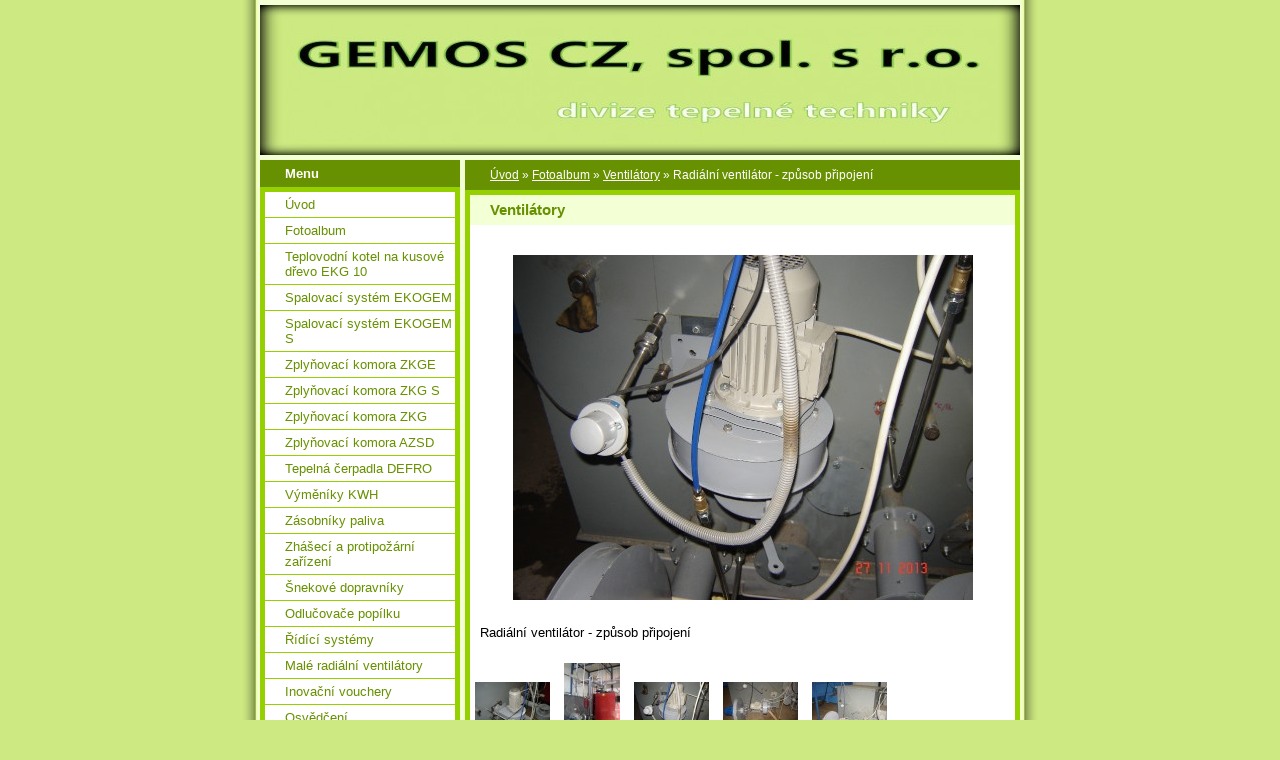

--- FILE ---
content_type: text/html; charset=UTF-8
request_url: https://www.gemos.net/fotoalbum/ventilatory/radialni-ventilator---zpusob-pripojeni.html
body_size: 4581
content:
<?xml version="1.0" encoding="utf-8"?>
<!DOCTYPE html PUBLIC "-//W3C//DTD XHTML 1.0 Transitional//EN" "http://www.w3.org/TR/xhtml1/DTD/xhtml1-transitional.dtd">
<html lang="cs" xml:lang="cs" xmlns="http://www.w3.org/1999/xhtml" >

      <head>

        <meta http-equiv="content-type" content="text/html; charset=utf-8" />
        <meta name="description" content="dodáváme a montujeme kotle, zplyňovací komory a bio-hořáky Gemos na dřevo a biomasu - výkony od 50 do 2000 kW- teplá a horká voda, pára- související zařízení pro dávkování, manipulaci a skladování paliva, odtah a čištění spalin, ovládání, regulaci a monitoring provozu kotle, atd. " />
        <meta name="keywords" content="Gemos,kotel,dřevo,biopaliva,pelety,spalování,zplyňování,teplo,energie,odlučovače,sila,zásobníky" />
        <meta name="robots" content="all,follow" />
        <meta name="author" content="www.gemos.net" />
        <meta name="viewport" content="width=device-width, initial-scale=1">
        
        <title>
            kotle, zplyňovací komory a bio-hořáky na dřevo a biomasu Gemo - Fotoalbum - Ventilátory - Radiální ventilátor - způsob připojení
        </title>
        <link rel="stylesheet" href="https://s3a.estranky.cz/css/d1000000020.css?nc=807116919" type="text/css" /><style type="text/css">#header-decoration{background:#689101 url(/img/ulogo.268824.jpeg) no-repeat;}</style>
<link rel="stylesheet" href="//code.jquery.com/ui/1.12.1/themes/base/jquery-ui.css">
<script src="//code.jquery.com/jquery-1.12.4.js"></script>
<script src="//code.jquery.com/ui/1.12.1/jquery-ui.js"></script>
<script type="text/javascript" src="https://s3c.estranky.cz/js/ui.js?nc=1" id="index_script" ></script>
			<script type="text/javascript">
				dataLayer = [{
					'subscription': 'true',
				}];
			</script>
			
    </head>
    <body class="full-width">
        <!-- Wrapping the whole page, may have fixed or fluid width -->
        <div id="whole-page">

            

            <!-- Because of the matter of accessibility (text browsers,
            voice readers) we include a link leading to the page content and
            navigation } you'll probably want to hide them using display: none
            in your stylesheet -->

            <a href="#articles" class="accessibility-links">Jdi na obsah</a>
            <a href="#navigation" class="accessibility-links">Jdi na menu</a>

            <!-- We'll fill the document using horizontal rules thus separating
            the logical chunks of the document apart -->
            <hr />

            

			<!-- block for skyscraper and rectangle  -->
            <div id="sticky-box">
                <div id="sky-scraper-block">
                    
                    
                </div>
            </div>
            <!-- block for skyscraper and rectangle  -->

            <!-- Wrapping the document's visible part -->
            <div id="document">
                <div id="in-document">
                    <!-- Hamburger icon -->
                    <button type="button" class="menu-toggle" onclick="menuToggle()" id="menu-toggle">
                    	<span></span>
                    	<span></span>
                    	<span></span>
                    </button>
                    
                    <!-- header -->
  <div id="header">
     <div class="inner_frame">
        <!-- This construction allows easy image replacement -->
        <h1 class="head-left hidden">
  <a href="https://www.gemos.net/" title="kotle, zplyňovací komory a bio-hořáky na dřevo a biomasu Gemo" style="display:none;">kotle, zplyňovací komory a bio-hořáky na dřevo a biomasu Gemo</a>
  <span title="kotle, zplyňovací komory a bio-hořáky na dřevo a biomasu Gemo">
  </span>
</h1>
        <div id="header-decoration" class="decoration">
        </div>
     </div>
  </div>
<!-- /header -->


                    <!-- Possible clearing elements (more through the document) -->
                    <div id="clear1" class="clear">
                        &nbsp;
                    </div>
                    <hr />

                    <!-- body of the page -->
                    <div id="body">

                        <!-- main page content -->
                        <div id="content">
                            <!-- Breadcrumb navigation -->
<div id="breadcrumb-nav">
  <a href="/">Úvod</a> &raquo; <a href="/fotoalbum/">Fotoalbum</a> &raquo; <a href="/fotoalbum/ventilatory/">Ventilátory</a> &raquo; <span>Radiální ventilátor - způsob připojení</span>
</div>
<hr />

                            <script language="JavaScript" type="text/javascript">
  <!--
    index_setCookieData('index_curr_photo', 115);
  //-->
</script>

<div id="slide">
  <h2>Ventilátory</h2>
  <div id="click">
    <h3 id="photo_curr_title">Radiální ventilátor - způsob připojení</h3>
    <div class="slide-img">
      <a href="/fotoalbum/ventilatory/radialni-ventilator-na-testovaci-zplynovaci-komore-pripojene-na-vymenik-kwh.html" class="previous-photo"  id="photo_prev_a" title="předchozí fotka"><span>&laquo;</span></a>  <!-- previous photo -->

      <a href="/fotoalbum/ventilatory/radialni-ventilator---zpusob-pripojeni.-.html" class="actual-photo" onclick="return index_photo_open(this,'_fullsize');" id="photo_curr_a"><img src="/img/mid/115/radialni-ventilator---zpusob-pripojeni.jpg" alt=""   id="photo_curr_img" /></a>   <!-- actual shown photo -->

      <a href="/fotoalbum/ventilatory/primarni-a-sekundarni-radialni-ventilator-pripojen-na-zplynovaci-komoru.html" class="next-photo"  id="photo_next_a" title="další fotka"><span>&raquo;</span></a>  <!-- next photo -->

      <br /> <!-- clear -->
    </div>
    <p id="photo_curr_comment">
      Radiální ventilátor - způsob připojení
    </p>
    
  </div>
  <div class="slidebar">
  <a href="/fotoalbum/ventilatory/radialni-ventilator-na-testovaci-zplynovaci-komore.html" onclick="return index_photo_show(0);" title="Radiální ventilátor na testovací zplyňovací komoře">
    <img src="/img/tiny/113.jpg" width="75" height="56" alt="Radiální ventilátor na testovací zplyňovací komoře" /></a>
<a href="/fotoalbum/ventilatory/radialni-ventilator-na-testovaci-zplynovaci-komore-pripojene-na-vymenik-kwh.html" onclick="return index_photo_show(1);" title="Radiální ventilátor na testovací zplyňovací komoře připojené na výměník KWH">
    <img src="/img/tiny/114.jpg" width="56" height="75" alt="Radiální ventilátor na testovací zplyňovací komoře připojené na výměník KWH" /></a>
<a href="/fotoalbum/ventilatory/radialni-ventilator---zpusob-pripojeni.html" onclick="return index_photo_show(2);" title="Radiální ventilátor - způsob připojení">
    <img src="/img/tiny/115.jpg" width="75" height="56" alt="Radiální ventilátor - způsob připojení" /></a>
<a href="/fotoalbum/ventilatory/primarni-a-sekundarni-radialni-ventilator-pripojen-na-zplynovaci-komoru.html" onclick="return index_photo_show(3);" title="Primární a sekundární radiální ventilátor připojen na zplyňovací komoru">
    <img src="/img/tiny/116.jpg" width="75" height="56" alt="Primární a sekundární radiální ventilátor připojen na zplyňovací komoru" /></a>
<a href="/fotoalbum/ventilatory/zpusob-umisteni-primarniho-a-sekundarniho-radialniho-ventilatoru-na-zplynovaci-komoru.html" onclick="return index_photo_show(4);" title="Způsob umístění primárního a sekundárního radiálního ventilátoru na zplyňovací komoru">
    <img src="/img/tiny/117.jpg" width="75" height="56" alt="Způsob umístění primárního a sekundárního radiálního ventilátoru na zplyňovací komoru" /></a>

</div>
<script type="text/javascript">
  <!--
    var index_ss_type = "full";
    var index_photo_data = new Array();
    var index_photo_currentid = 2;
//    var current_photo_a = "<!--/ u_c_p_nfull_curr_href /-->";
//    var current_photo_src = "<!--/ u_c_p_nfull_curr_src /-->";

    index_photo_data[0] = new Array();
index_photo_data[0]["src"] = "/img/mid/113/radialni-ventilator-na-testovaci-zplynovaci-komore.jpg";
index_photo_data[0]["href"] = "/fotoalbum/ventilatory/radialni-ventilator-na-testovaci-zplynovaci-komore.-.html";
index_photo_data[0]["title"] = "Radiální ventilátor na testovací zplyňovací komoře";
index_photo_data[0]["comment"] = "Radiální ventilátor na testovací zplyňovací komoře";
index_photo_data[1] = new Array();
index_photo_data[1]["src"] = "/img/mid/114/radialni-ventilator-na-testovaci-zplynovaci-komore-pripojene-na-vymenik-kwh.jpg";
index_photo_data[1]["href"] = "/fotoalbum/ventilatory/radialni-ventilator-na-testovaci-zplynovaci-komore-pripojene-na-vymenik-kwh.-.html";
index_photo_data[1]["title"] = "Radiální ventilátor na testovací zplyňovací komoře připojené na výměník KWH";
index_photo_data[1]["comment"] = "Radiální ventilátor na testovací zplyňovací komoře připojené na výměník KWH";
index_photo_data[2] = new Array();
index_photo_data[2]["src"] = "/img/mid/115/radialni-ventilator---zpusob-pripojeni.jpg";
index_photo_data[2]["href"] = "/fotoalbum/ventilatory/radialni-ventilator---zpusob-pripojeni.-.html";
index_photo_data[2]["title"] = "Radiální ventilátor - způsob připojení";
index_photo_data[2]["comment"] = "Radiální ventilátor - způsob připojení";
index_photo_data[3] = new Array();
index_photo_data[3]["src"] = "/img/mid/116/primarni-a-sekundarni-radialni-ventilator-pripojen-na-zplynovaci-komoru.jpg";
index_photo_data[3]["href"] = "/fotoalbum/ventilatory/primarni-a-sekundarni-radialni-ventilator-pripojen-na-zplynovaci-komoru.-.html";
index_photo_data[3]["title"] = "Primární a sekundární radiální ventilátor připojen na zplyňovací komoru";
index_photo_data[3]["comment"] = "Primární a sekundární radiální ventilátor připojen na zplyňovací komoru";
index_photo_data[4] = new Array();
index_photo_data[4]["src"] = "/img/mid/117/zpusob-umisteni-primarniho-a-sekundarniho-radialniho-ventilatoru-na-zplynovaci-komoru.jpg";
index_photo_data[4]["href"] = "/fotoalbum/ventilatory/zpusob-umisteni-primarniho-a-sekundarniho-radialniho-ventilatoru-na-zplynovaci-komoru.-.html";
index_photo_data[4]["title"] = "Způsob umístění primárního a sekundárního radiálního ventilátoru na zplyňovací komoru";
index_photo_data[4]["comment"] = "Způsob umístění primárního a sekundárního radiálního ventilátoru na zplyňovací komoru";

  //-->
</script>

 
  <div class="slidenav">
    <div class="back" id="photo_prev_div">
      <a href="/fotoalbum/ventilatory/radialni-ventilator-na-testovaci-zplynovaci-komore-pripojene-na-vymenik-kwh.html" id="photo_ns_prev_a">&larr; Předchozí</a>

    </div>
    <div class="forward" id="photo_next_div">
      <a href="/fotoalbum/ventilatory/primarni-a-sekundarni-radialni-ventilator-pripojen-na-zplynovaci-komoru.html" id="photo_ns_next_a">Další &rarr;</a>

    </div>
    <a href="/fotoalbum/ventilatory/">Zpět do složky</a>
    <br />
  </div>
  
  <script type="text/javascript">
    <!--
      index_photo_init ();
    //-->
  </script>
</div>
  
                        </div>
                        <!-- /main page content -->

                        <div id="nav-column">

                            <div class="column">
                                <div class="inner-column inner_frame">
                                    
                                    
                                    
                                </div>
                            </div>

                            <!-- Such navigation allows both horizontal and vertical rendering -->
<div id="navigation">
    <div class="inner_frame">
        <h2>Menu
            <span id="nav-decoration" class="decoration"></span>
        </h2>
        <nav>
            <menu class="menu-type-standard">
                <li class="">
  <a href="/">Úvod</a>
     
</li>
<li class="">
  <a href="/fotoalbum/">Fotoalbum</a>
     
</li>
<li class="">
  <a href="/clanky/teplovodni-kotel-na-kusove-drevo-ekg-10/">Teplovodní kotel na kusové dřevo EKG 10</a>
     
</li>
<li class="">
  <a href="/clanky/spalovaci-system-ekogem/">Spalovací systém EKOGEM</a>
     
</li>
<li class="">
  <a href="/clanky/spalovaci-system-ekogem-s/">Spalovací systém EKOGEM S</a>
     
</li>
<li class="">
  <a href="/clanky/zplynovaci-komora-zkge/">Zplyňovací komora ZKGE</a>
     
</li>
<li class="">
  <a href="/clanky/zplynovaci-komora-zkg-s/">Zplyňovací komora ZKG S </a>
     
</li>
<li class="">
  <a href="/clanky/zplynovaci-komora-zkg/">Zplyňovací komora ZKG</a>
     
</li>
<li class="">
  <a href="/clanky/zplynovaci-komora-azsd/">Zplyňovací komora AZSD</a>
     
</li>
<li class="">
  <a href="/clanky/tepelna-cerpadla-defro.html">Tepelná čerpadla DEFRO</a>
     
</li>
<li class="">
  <a href="/clanky/vymeniky-kwh/">Výměníky KWH</a>
     
</li>
<li class="">
  <a href="/clanky/zasobniky-paliva/">Zásobníky paliva</a>
     
</li>
<li class="">
  <a href="/clanky/zhaseci-a-protipozarni-zarizeni/">Zhášecí a protipožární zařízení</a>
     
</li>
<li class="">
  <a href="/clanky/snekove-dopravniky/">Šnekové dopravníky</a>
     
</li>
<li class="">
  <a href="/clanky/odlucovace--popilku/">Odlučovače  popílku</a>
     
</li>
<li class="">
  <a href="/clanky/ridici-systemy/">Řídící systémy</a>
     
</li>
<li class="">
  <a href="/clanky/male-radialni-ventilatory/">Malé radiální ventilátory</a>
     
</li>
<li class="">
  <a href="/clanky/inovacni-vouchery.html">Inovační vouchery</a>
     
</li>
<li class="">
  <a href="/clanky/osvedceni.html">Osvědčení</a>
     
</li>
<li class="">
  <a href="/clanky/co-by-jste-meli-vedet.html">Co by jste měli vědět</a>
     
</li>
<li class="">
  <a href="/clanky/vyzkum-a-vyvoj.html">Výzkum a vývoj</a>
     
</li>
<li class="">
  <a href="/clanky/kontakt.html">Kontakt</a>
     
</li>

            </menu>
        </nav>
        <div id="clear6" class="clear">
          &nbsp;
        </div>
    </div>
</div>
<!-- menu ending -->

                            
                            

                            <div id="clear2" class="clear">
                                &nbsp;
                            </div>
                            <hr />

                            <!-- Side column left/right -->
                            <div class="column">

                                <!-- Inner column -->
                                <div class="inner_frame inner-column">
                                    
                                    
                                    
                                    
                                    
                                    
                                    
                                    
                                    
                                    
                                    
                                    
                                    
                                </div>
                                <!-- /Inner column -->

                                <div id="clear4" class="clear">
                                    &nbsp;
                                </div>

                            </div>
                            <!-- end of first column -->
                        </div>

                        <div id="clear3" class="clear">
                            &nbsp;
                        </div>
                        <hr />

                        <div id="decoration1" class="decoration">
                        </div>
                        <div id="decoration2" class="decoration">
                        </div>
                        <!-- /Meant for additional graphics inside the body of the page -->
                    </div>
                    <!-- /body -->

                    <div id="clear5" class="clear">
                        &nbsp;
                    </div>

                    <hr />

                                    <!-- Footer -->
                <div id="footer">
                    <div class="inner_frame">
                        <p>
                            &copy; 2025 eStránky.cz <span class="hide">|</span> <a class="promolink promolink-paid" href="//www.estranky.cz/" title="Tvorba webových stránek zdarma, jednoduše a do 5 minut."><strong>Tvorba webových stránek</strong></a> 
                            
                            
                            
                            
                            
                            
                        </p>
                        
                        
                    </div>
                </div>
                <!-- /Footer -->


                    <div id="clear7" class="clear">
                        &nbsp;
                    </div>

                    <div id="decoration3" class="decoration">
                    </div>
                    <div id="decoration4" class="decoration">
                    </div>
                    <!-- /Meant for additional graphics inside the document -->

                </div>
            </div>

            <div id="decoration5" class="decoration">
            </div>
            <div id="decoration6" class="decoration">
            </div>
            <!-- /Meant for additional graphics inside the page -->

            
            <!-- block for board position-->
        </div>
        <!-- NO GEMIUS -->
    </body>
</html>